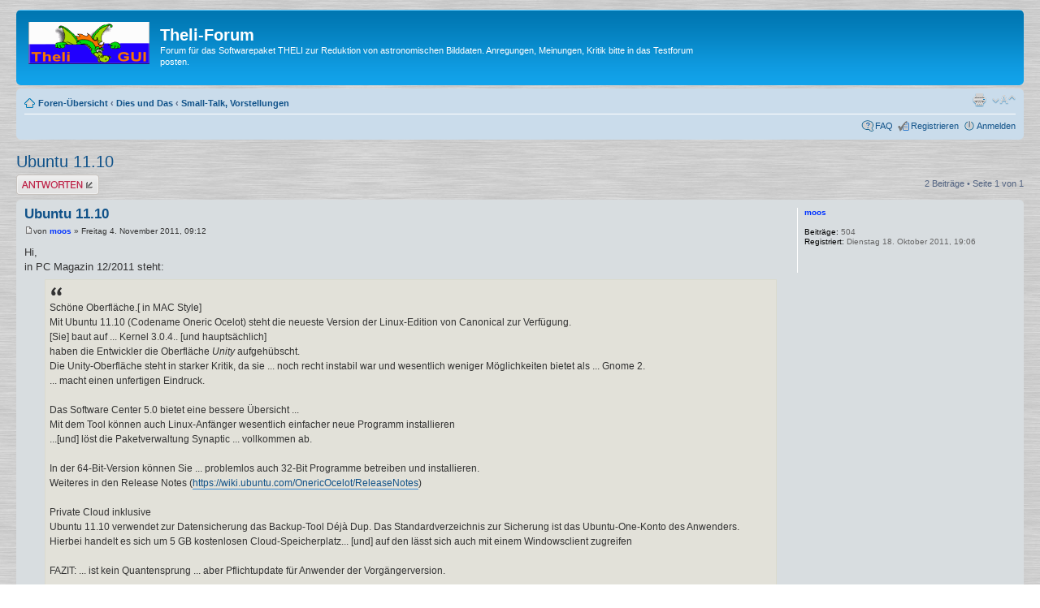

--- FILE ---
content_type: text/html; charset=UTF-8
request_url: https://theli-forum.info/viewtopic.php?f=3&t=104&p=641&sid=85e4d62a8beb9c33f54022063a86860e
body_size: 5065
content:
<!DOCTYPE html PUBLIC "-//W3C//DTD XHTML 1.0 Strict//EN" "http://www.w3.org/TR/xhtml1/DTD/xhtml1-strict.dtd">
<html xmlns="http://www.w3.org/1999/xhtml" dir="ltr" lang="de" xml:lang="de">
<head>

<meta http-equiv="content-type" content="text/html; charset=UTF-8" />
<meta http-equiv="content-style-type" content="text/css" />
<meta http-equiv="content-language" content="de" />
<meta http-equiv="imagetoolbar" content="no" />
<meta name="resource-type" content="document" />
<meta name="distribution" content="global" />
<meta name="keywords" content="" />
<meta name="description" content="" />

<title>Theli-Forum &bull; Thema anzeigen - Ubuntu 11.10</title>



<!--
	phpBB style name: prosilver
	Based on style:   prosilver (this is the default phpBB3 style)
	Original author:  Tom Beddard ( http://www.subBlue.com/ )
	Modified by:

	NOTE: This page was generated by phpBB, the free open-source bulletin board package.
	      The phpBB Group is not responsible for the content of this page and forum. For more information
	      about phpBB please visit http://www.phpbb.com
-->

<script type="text/javascript">
// <![CDATA[
	var jump_page = 'Gib die Nummer der Seite an, zu der du gehen möchtest.:';
	var on_page = '1';
	var per_page = '';
	var base_url = '';
	var style_cookie = 'phpBBstyle';
	var style_cookie_settings = '; path=/; domain=.theli-forum.info';
	var onload_functions = new Array();
	var onunload_functions = new Array();

	

	/**
	* Find a member
	*/
	function find_username(url)
	{
		popup(url, 760, 570, '_usersearch');
		return false;
	}

	/**
	* New function for handling multiple calls to window.onload and window.unload by pentapenguin
	*/
	window.onload = function()
	{
		for (var i = 0; i < onload_functions.length; i++)
		{
			eval(onload_functions[i]);
		}
	}

	window.onunload = function()
	{
		for (var i = 0; i < onunload_functions.length; i++)
		{
			eval(onunload_functions[i]);
		}
	}

// ]]>
</script>
<script type="text/javascript" src="./styles/prosilver/template/styleswitcher.js"></script>
<script type="text/javascript" src="./styles/prosilver/template/forum_fn.js"></script>

<link href="./styles/prosilver/theme/print.css" rel="stylesheet" type="text/css" media="print" title="printonly" />
<link href="./style.php?id=1&amp;lang=de&amp;sid=0ab632ec9850743382c3996946341303" rel="stylesheet" type="text/css" media="screen, projection" />

<link href="./styles/prosilver/theme/normal.css" rel="stylesheet" type="text/css" title="A" />
<link href="./styles/prosilver/theme/medium.css" rel="alternate stylesheet" type="text/css" title="A+" />
<link href="./styles/prosilver/theme/large.css" rel="alternate stylesheet" type="text/css" title="A++" />



</head>

<body id="phpbb" class="section-viewtopic ltr">

<div id="wrap">
	<a id="top" name="top" accesskey="t"></a>
	<div id="page-header">
		<div class="headerbar">
			<div class="inner"><span class="corners-top"><span></span></span>

			<div id="site-description">
				<a href="https://github.com/schirmermischa/THELI" title="Theli GUI" id="logo"><img src="./styles/prosilver/imageset/site_logo.gif" width="149" height="52" alt="" title="" /></a>
				<h1>Theli-Forum</h1>
				<p>Forum für das Softwarepaket THELI zur Reduktion von astronomischen Bilddaten. Anregungen, Meinungen, Kritik bitte in das Testforum posten.</p>
				<p class="skiplink"><a href="#start_here">Zum Inhalt</a></p>
			</div>

		

			<span class="corners-bottom"><span></span></span></div>
		</div>

		<div class="navbar">
			<div class="inner"><span class="corners-top"><span></span></span>

			<ul class="linklist navlinks">
				<li class="icon-home"><a href="./index.php?sid=0ab632ec9850743382c3996946341303" accesskey="h">Foren-Übersicht</a>  <strong>&#8249;</strong> <a href="./viewforum.php?f=25&amp;sid=0ab632ec9850743382c3996946341303">Dies und Das</a> <strong>&#8249;</strong> <a href="./viewforum.php?f=3&amp;sid=0ab632ec9850743382c3996946341303">Small-Talk, Vorstellungen</a></li>

				<li class="rightside"><a href="#" onclick="fontsizeup(); return false;" onkeypress="return fontsizeup(event);" class="fontsize" title="Ändere Schriftgröße">Ändere Schriftgröße</a></li>

				<li class="rightside"><a href="./viewtopic.php?f=3&amp;t=104&amp;sid=0ab632ec9850743382c3996946341303&amp;view=print" title="Druckansicht" accesskey="p" class="print">Druckansicht</a></li>
			</ul>

			

			<ul class="linklist rightside">
				<li class="icon-faq"><a href="./faq.php?sid=0ab632ec9850743382c3996946341303" title="Häufig gestellte Fragen">FAQ</a></li>
				<li class="icon-register"><a href="./ucp.php?mode=register&amp;sid=0ab632ec9850743382c3996946341303">Registrieren</a></li>
					<li class="icon-logout"><a href="./ucp.php?mode=login&amp;sid=0ab632ec9850743382c3996946341303" title="Anmelden" accesskey="x">Anmelden</a></li>
				
			</ul>

			<span class="corners-bottom"><span></span></span></div>
		</div>

	</div>

	<a name="start_here"></a>
	<div id="page-body">
		
<h2><a href="./viewtopic.php?f=3&amp;t=104&amp;sid=0ab632ec9850743382c3996946341303">Ubuntu 11.10</a></h2>
<!-- NOTE: remove the style="display: none" when you want to have the forum description on the topic body --><div style="display: none !important;">Alles, was nicht in die vorgegebenen Foren und Kategorien paßt.<br /></div>

<div class="topic-actions">

	<div class="buttons">
	
		<div class="reply-icon"><a href="./posting.php?mode=reply&amp;f=3&amp;t=104&amp;sid=0ab632ec9850743382c3996946341303" title="Antwort erstellen"><span></span>Antwort erstellen</a></div>
	
	</div>

	
		<div class="pagination">
			2 Beiträge
			 &bull; Seite <strong>1</strong> von <strong>1</strong>
		</div>
	

</div>
<div class="clear"></div>


	<div id="p640" class="post bg2">
		<div class="inner"><span class="corners-top"><span></span></span>

		<div class="postbody">
			

			<h3 class="first"><a href="#p640">Ubuntu 11.10</a></h3>
			<p class="author"><a href="./viewtopic.php?p=640&amp;sid=0ab632ec9850743382c3996946341303#p640"><img src="./styles/prosilver/imageset/icon_post_target.gif" width="11" height="9" alt="Beitrag" title="Beitrag" /></a>von <strong><a href="./memberlist.php?mode=viewprofile&amp;u=118&amp;sid=0ab632ec9850743382c3996946341303" style="color: #0033FF;" class="username-coloured">moos</a></strong> &raquo; Freitag 4. November 2011, 09:12 </p>

			

			<div class="content">Hi,<br />in PC Magazin 12/2011 steht:<br /><blockquote class="uncited"><div>Schöne Oberfläche.[ in MAC Style]<br />Mit Ubuntu 11.10 (Codename Oneric Ocelot) steht die neueste Version der Linux-Edition von Canonical zur Verfügung.<br />[Sie] baut auf ... Kernel 3.0.4.. [und hauptsächlich]<br />haben die Entwickler die Oberfläche <span style="font-style: italic">Unity</span> aufgehübscht.<br />Die Unity-Oberfläche steht in starker Kritik, da sie ... noch recht instabil war und wesentlich weniger Möglichkeiten bietet als ... Gnome 2.<br />... macht einen unfertigen Eindruck.<br /><br />Das Software Center 5.0 bietet eine bessere Übersicht ...<br />Mit dem Tool können auch Linux-Anfänger wesentlich einfacher neue Programm installieren<br />...[und] löst die Paketverwaltung Synaptic ... vollkommen ab.<br /><br />In der 64-Bit-Version können Sie ... problemlos auch 32-Bit Programme betreiben und installieren.<br />Weiteres in den Release Notes (<a href="https://wiki.ubuntu.com/OnericOcelot/ReleaseNotes" class="postlink">https://wiki.ubuntu.com/OnericOcelot/ReleaseNotes</a>)<br /><br />Private Cloud inklusive<br />Ubuntu 11.10 verwendet zur Datensicherung das Backup-Tool Déjà Dup. Das Standardverzeichnis zur Sicherung ist das Ubuntu-One-Konto des Anwenders.<br />Hierbei handelt es sich um 5 GB kostenlosen Cloud-Speicherplatz... [und] auf den lässt sich auch mit einem Windowsclient zugreifen<br /><br />FAZIT: ... ist kein Quantensprung  ... aber Pflichtupdate für Anwender der Vorgängerversion.<br /><br />Das Bedienkonzept überzeugt, mit dieser Linux-Distribution kommen auch Windows-Umsteiger schnell zurecht.<br /></div></blockquote><br /><br />Also wieder viel Neues. Ich würde abwarten und Tee trinken. Ubuntu ist es immer wichtiger aktuell zu sein, als ausgereift.<br />Aber wer die 11.04 (Natty Narwhal ) hat, der sollte mal probieren.<br />Für April ist ein nächstes Release geplant: 12.04 (Precise Pangolin )</div>

			<div id="sig640" class="signature">C<span style="color: #4000BF">i</span><span style="color: #FF4000">a</span><span style="color: #FFFF00">o</span> Carsten</div>

		</div>

		
			<dl class="postprofile" id="profile640">
			<dt>
				<a href="./memberlist.php?mode=viewprofile&amp;u=118&amp;sid=0ab632ec9850743382c3996946341303" style="color: #0033FF;" class="username-coloured">moos</a>
			</dt>

			

		<dd>&nbsp;</dd>

		<dd><strong>Beiträge:</strong> 504</dd><dd><strong>Registriert:</strong> Dienstag 18. Oktober 2011, 19:06</dd>

		</dl>
	

		<div class="back2top"><a href="#wrap" class="top" title="Nach oben">Nach oben</a></div>

		<span class="corners-bottom"><span></span></span></div>
	</div>

	<hr class="divider" />

	<div id="p641" class="post bg1">
		<div class="inner"><span class="corners-top"><span></span></span>

		<div class="postbody">
			

			<h3 ><a href="#p641">Re: Ubuntu 11.10</a></h3>
			<p class="author"><a href="./viewtopic.php?p=641&amp;sid=0ab632ec9850743382c3996946341303#p641"><img src="./styles/prosilver/imageset/icon_post_target.gif" width="11" height="9" alt="Beitrag" title="Beitrag" /></a>von <strong><a href="./memberlist.php?mode=viewprofile&amp;u=3&amp;sid=0ab632ec9850743382c3996946341303" style="color: #00AA00;" class="username-coloured">Knickohr</a></strong> &raquo; Freitag 4. November 2011, 10:09 </p>

			

			<div class="content">Hallo Carsten, hallo zusammen.<br /><br />Was mir bekannt ist, weil ich es schon am eigenen Leib erfahren habe :<br /><br />skycat funktioniert nicht mehr richtig. Ich weiß jetzt nicht mehr, was es genau war, aber das Programm war bei 11.04.xxx (64bit) nutzlos <img src="./images/smilies/icon_sad.gif" alt=":-(" title="Sad" /><br /><br />Thomas</div>

			<div id="sig641" class="signature"><!-- m --><a class="postlink" href="http://www.sternhimmel-ueber-ulm.de">http://www.sternhimmel-ueber-ulm.de</a><!-- m --><br /><!-- m --><a class="postlink" href="http://www.sternhimmel-ueber-tivoli.net">http://www.sternhimmel-ueber-tivoli.net</a><!-- m --><br /><!-- m --><a class="postlink" href="http://www.theli-forum.info">http://www.theli-forum.info</a><!-- m --></div>

		</div>

		
			<dl class="postprofile" id="profile641">
			<dt>
				<a href="./memberlist.php?mode=viewprofile&amp;u=3&amp;sid=0ab632ec9850743382c3996946341303"><img src="./download/file.php?avatar=3.gif" width="80" height="80" alt="Benutzeravatar" /></a><br />
				<a href="./memberlist.php?mode=viewprofile&amp;u=3&amp;sid=0ab632ec9850743382c3996946341303" style="color: #00AA00;" class="username-coloured">Knickohr</a>
			</dt>

			<dd>Moderator</dd>

		<dd>&nbsp;</dd>

		<dd><strong>Beiträge:</strong> 631</dd><dd><strong>Registriert:</strong> Donnerstag 29. September 2011, 12:01</dd><dd><strong>Wohnort:</strong> Blaustein</dd>
			<dd>
				<ul class="profile-icons">
					<li class="web-icon"><a href="http://www.sternhimmel-ueber-ulm.de" title="Website besuchen: http://www.sternhimmel-ueber-ulm.de"><span>Website</span></a></li>
				</ul>
			</dd>
		

		</dl>
	

		<div class="back2top"><a href="#wrap" class="top" title="Nach oben">Nach oben</a></div>

		<span class="corners-bottom"><span></span></span></div>
	</div>

	<hr class="divider" />

	<form id="viewtopic" method="post" action="./viewtopic.php?f=3&amp;t=104&amp;sid=0ab632ec9850743382c3996946341303">

	<fieldset class="display-options" style="margin-top: 0; ">
		
		<label>Beiträge der letzten Zeit anzeigen: <select name="st" id="st"><option value="0" selected="selected">Alle Beiträge</option><option value="1">1 Tag</option><option value="7">7 Tage</option><option value="14">2 Wochen</option><option value="30">1 Monat</option><option value="90">3 Monate</option><option value="180">6 Monate</option><option value="365">1 Jahr</option></select></label>
		<label>Sortiere nach <select name="sk" id="sk"><option value="a">Autor</option><option value="t" selected="selected">Erstellungsdatum</option><option value="s">Betreff</option></select></label> <label><select name="sd" id="sd"><option value="a" selected="selected">Aufsteigend</option><option value="d">Absteigend</option></select> <input type="submit" name="sort" value="Los" class="button2" /></label>
		
	</fieldset>

	</form>
	<hr />


<div class="topic-actions">
	<div class="buttons">
	
		<div class="reply-icon"><a href="./posting.php?mode=reply&amp;f=3&amp;t=104&amp;sid=0ab632ec9850743382c3996946341303" title="Antwort erstellen"><span></span>Antwort erstellen</a></div>
	
	</div>

	
		<div class="pagination">
			2 Beiträge
			 &bull; Seite <strong>1</strong> von <strong>1</strong>
		</div>
	
</div>


	<p></p><p><a href="./viewforum.php?f=3&amp;sid=0ab632ec9850743382c3996946341303" class="left-box left" accesskey="r">Zurück zu Small-Talk, Vorstellungen</a></p>

	<form method="post" id="jumpbox" action="./viewforum.php?sid=0ab632ec9850743382c3996946341303" onsubmit="if(document.jumpbox.f.value == -1){return false;}">

	
		<fieldset class="jumpbox">
	
			<label for="f" accesskey="j">Gehe zu:</label>
			<select name="f" id="f" onchange="if(this.options[this.selectedIndex].value != -1){ document.forms['jumpbox'].submit() }">
			
				<option value="-1">Wähle ein Forum aus</option>
			<option value="-1">------------------</option>
				<option value="39">Theli 3 - Das neue Theli</option>
			
				<option value="40">&nbsp; &nbsp;Installation</option>
			
				<option value="42">&nbsp; &nbsp;Kamerasetup</option>
			
				<option value="43">&nbsp; &nbsp;Arbeiten mit Theli</option>
			
				<option value="44">&nbsp; &nbsp;Astrometrie und Photometrie</option>
			
				<option value="45">&nbsp; &nbsp;Vorbereitung Farbbild</option>
			
				<option value="41">&nbsp; &nbsp;Wunschzettel und Feedback</option>
			
				<option value="46">&nbsp; &nbsp;Ergebnisse</option>
			
				<option value="26">Theli 2 - Die GUI</option>
			
				<option value="31">&nbsp; &nbsp;Was ist Theli ? /  What is Theli ?</option>
			
				<option value="38">&nbsp; &nbsp;Updates und Wunschzettel</option>
			
				<option value="11">&nbsp; &nbsp;Installation und Ubuntheli</option>
			
				<option value="33">&nbsp; &nbsp;Beobachtungsstrategien</option>
			
				<option value="35">&nbsp; &nbsp;Kamerasetup, Spitting Script</option>
			
				<option value="12">&nbsp; &nbsp;Arbeiten mit Theli</option>
			
				<option value="36">&nbsp; &nbsp;Astrometrie und Photometrie</option>
			
				<option value="37">&nbsp; &nbsp;Vorbereitung Farbbild</option>
			
				<option value="13">&nbsp; &nbsp;Tipps und Tricks, FAQ</option>
			
				<option value="14">&nbsp; &nbsp;Ergebnisse</option>
			
				<option value="25">Dies und Das</option>
			
				<option value="3" selected="selected">&nbsp; &nbsp;Small-Talk, Vorstellungen</option>
			
				<option value="1">&nbsp; &nbsp;Testforum</option>
			
			</select>
			<input type="submit" value="Los" class="button2" />
		</fieldset>
	</form>


	<h3>Wer ist online?</h3>
	<p>Mitglieder in diesem Forum: 0 Mitglieder und 10 Gäste</p>
</div>

<div id="page-footer">

	<div class="navbar">
		<div class="inner"><span class="corners-top"><span></span></span>

		<ul class="linklist">
			<li class="icon-home"><a href="./index.php?sid=0ab632ec9850743382c3996946341303" accesskey="h">Foren-Übersicht</a></li>
				
			<li class="rightside"><a href="./memberlist.php?mode=leaders&amp;sid=0ab632ec9850743382c3996946341303">Das Team</a> &bull; <a href="./ucp.php?mode=delete_cookies&amp;sid=0ab632ec9850743382c3996946341303">Alle Cookies des Boards löschen</a> &bull; Alle Zeiten sind UTC + 1 Stunde </li>
		</ul>

		<span class="corners-bottom"><span></span></span></div>
	</div>

	<div class="copyright">Powered by <a href="http://www.phpbb.com/">phpBB</a>&reg; Forum Software &copy; phpBB Group. Color scheme by <a href="http://www.colorizeit.com/">ColorizeIt!</a>
		<br />Deutsche Übersetzung durch <a href="http://www.phpbb.de/">phpBB.de</a>
	</div>
</div>

</div>

<div>
	<a id="bottom" name="bottom" accesskey="z"></a>
	<img src="./cron.php?cron_type=tidy_cache&amp;sid=0ab632ec9850743382c3996946341303" width="1" height="1" alt="cron" />
</div>

</body>
</html>